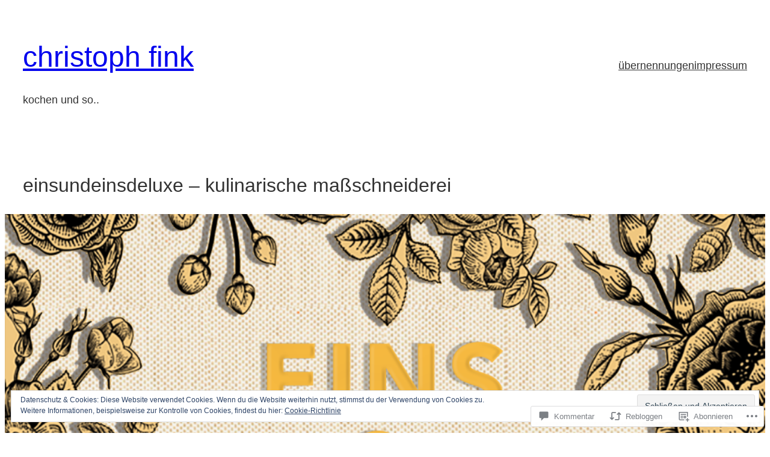

--- FILE ---
content_type: text/html; charset=utf-8
request_url: https://video.wordpress.com/embed/tG59kML5?autoPlay=1&loop=1&preloadContent=metadata&hd=0&cover=1
body_size: 3468
content:
<!DOCTYPE html>
<html style="background-color: transparent; overflow: hidden;">
<head>
	<meta charset="utf-8" />
	<meta name="viewport" content="width=device-width,initial-scale=1.0,minimum-scale=1.0,user-scalable=no" />
	<meta name="robots" content="noindex" />
	<meta http-Equiv="Cache-Control" Content="no-cache" />
	<meta http-Equiv="Pragma" Content="no-cache" />
	<meta http-Equiv="Expires" Content="0" />
	<link rel="shortcut icon" type="image/x-icon" href="https://secure.gravatar.com/blavatar/d829502dd780a0215fe1fb6ba536d78c?s=32" sizes="16x16" />
	<link rel="icon" type="image/x-icon" href="https://secure.gravatar.com/blavatar/d829502dd780a0215fe1fb6ba536d78c?s=32" sizes="16x16" />
	<link rel="apple-touch-icon" href="https://secure.gravatar.com/blavatar/d829502dd780a0215fe1fb6ba536d78c?s=114" />
	<title>einsundeinsdeluxe</title></head>
<body>
<div id="video" style="position: absolute; top: 0; bottom: 0; left: 0; right: 0; width: 100%; height: 100%;"></div>
<script>
	if ( ! window.globalVideoPressArgs ) {
		window.globalVideoPressArgs = {};
	}
			window.globalVideoPressArgs.isPrivate = false;
	window.globalVideoPressArgs.translationData = window.globalVideoPressArgs.translationData || {"language":"de","languages":{"de":{", opens captions settings dialog":", \u00f6ffnet Einstellungen f\u00fcr Untertitel",", opens descriptions settings dialog":", \u00f6ffnet Einstellungen f\u00fcr Beschreibungen",", opens subtitles settings dialog":", \u00f6ffnet Einstellungen f\u00fcr Untertitel",", selected":", ausgew\u00e4hlt","A network error caused the media download to fail part-way.":"Der Videodownload ist aufgrund eines Netzwerkfehlers fehlgeschlagen.","A network error occurred, check your connection and try again.":"Es ist ein Netzwerkfehler aufgetreten. \u00dcberpr\u00fcfe deine Verbindung und versuche es erneut.","Audio Player":"Audio-Player","Audio Track":"Tonspur","Auto":"Auto","Autoplay":"Autoplay","Background":"Hintergrund","Beginning of dialog window. Escape will cancel and close the window.":"Anfang des Dialogfensters. Esc bricht ab und schlie\u00dft das Fenster.","Black":"Schwarz","Blue":"Blau","Caption Area Background":"Hintergrund des Untertitelbereichs","Caption Settings Dialog":"Einstellungsdialog f\u00fcr Untertitel","Captions":"Untertitel","Casual":"Zwanglos","Chapter":"Kapitel","Chapters":"Kapitel","Close":"Schlie\u00dfen","Close Modal Dialog":"Modales Fenster schlie\u00dfen","Color":"Farbe","Content Unavailable":"Inhalt nicht verf\u00fcgbar","Continue":"Weiter","Conversion failed.":"Konvertierung fehlgeschlagen.","Copied":"Kopiert","Copy":"Kopieren","Current Time":"Aktueller Zeitpunkt","Cyan":"T\u00fcrkis","Depressed":"Gedr\u00fcckt","Descriptions":"Beschreibungen","Done":"Fertig","Download this video":"Dieses Video herunterladen","Drop shadow":"Schlagschatten","Duration":"Dauer","Embed (HTML)":"Einbetten (HTML)","End of dialog window.":"Ende des Dialogfensters.","Error occurred":"Ein Fehler ist aufgetreten","Exit Fullscreen":"Vollbild-Modus beenden","Exit Picture-in-Picture":"Bild-im-Bild-Modus beenden","Font Family":"Schriftname","Font Size":"Schriftgr\u00f6\u00dfe","Fullscreen":"Vollbild","Green":"Gr\u00fcn","LIVE":"LIVE","Learn More":"Weitere Informationen","Learn more":"Weitere Informationen","Link":"Link","Loaded":"Geladen","Loading\u2026":"Wird geladen\u00a0\u2026","Loop":"Dauerschleife","Magenta":"Magenta","Make sure you are signed in and a member of the site.":"Stelle sicher, dass du angemeldet und Mitglied der Website bist.","Modal Window":"Modales Fenster","Monospace Sans-Serif":"Monospace Sans-Serif","Monospace Serif":"Monospace Serif","Mute":"Stumm","No compatible source was found for this media.":"F\u00fcr dieses Video wurde keine kompatible Quelle gefunden.","No content":"Kein Inhalt","None":"Keine","Off":"Aus","Opacity":"Deckkraft","Opaque":"Undurchsichtig","Pause":"Pause","Picture-in-Picture":"Bild-im-Bild-Modus","Play":"Abspielen","Play Video":"Video abspielen","Playback Rate":"Wiedergabegeschwindigkeit","Playing in Picture-in-Picture":"Bild-in-Bild-Wiedergabe","Please enter your birth date":"Bitte Geburtsdatum eingeben","Progress":"Status","Progress Bar":"Fortschrittsbalken","Proportional Sans-Serif":"Proportionale Sans-Serif","Proportional Serif":"Proportionale Serif","Quality":"Qualit\u00e4t","Raised":"Erhoben","Red":"Rot","Remaining Time":"Verbleibende Zeit","Replay":"Erneut abspielen","Reset":"Zur\u00fccksetzen","Script":"Schreibschrift","Seek to live, currently behind live":"Zur Live-\u00dcbertragung wechseln. Aktuell wird es nicht live abgespielt.","Seek to live, currently playing live":"Zur Live-\u00dcbertragung wechseln. Es wird aktuell live abgespielt.","Semi-Transparent":"Halbdurchsichtig","Settings Menu":"Einstellungen","Share Button":"Teilen-Schaltfl\u00e4che","Skip backward {1} seconds":"{1}\u00a0Sekunden zur\u00fcckspringen","Skip forward {1} seconds":"{1} Sekunden vorspringen","Small Caps":"Small-Caps","Speed":"Geschwindigkeit","Start at {1}":"Starten bei {1}","Stream Type":"Streamtyp","Subtitles":"Untertitel","Text":"Text","Text Background":"Texthintergrund","Text Edge Style":"Textkantenstil","The media could not be loaded, either because the server or network failed or because the format is not supported.":"Das Video konnte nicht geladen werden, da entweder ein Server- oder Netzwerkfehler auftrat oder das Format nicht unterst\u00fctzt wird.","The media is encrypted and we do not have the keys to decrypt it.":"Die Entschl\u00fcsselungsschl\u00fcssel f\u00fcr den verschl\u00fcsselten Medieninhalt sind nicht verf\u00fcgbar.","The media playback was aborted due to a corruption problem or because the media used features your browser did not support.":"Die Videowiedergabe wurde entweder wegen eines Problems mit einem besch\u00e4digten Video oder wegen verwendeten Funktionen, die vom Browser nicht unterst\u00fctzt werden, abgebrochen.","There\u2019s been an error":"Es ist ein Fehler aufgetreten","This is a modal window":"Dies ist ein modales Fenster","This modal can be closed by pressing the Escape key or activating the close button.":"Durch Dr\u00fccken der Esc-Taste bzw. Bet\u00e4tigung der Schaltfl\u00e4che &quot;Schlie\u00dfen&quot; wird dieses modale Fenster geschlossen.","This site\u2019s video trial has expired.":"Der Video-Test dieser Website ist abgelaufen.","This video belongs to a site in trial mode. Only the site owner is able to view it at this time.":"Dieses Video geh\u00f6rt zu einer Website im Testmodus. Nur der Website-Betreiber darf es aktuell anzeigen.","This video is private":"Dieses Video ist privat","This video isn\u2019t available.":"Dieses Video ist nicht verf\u00fcgbar.","This video may display mature content.":"In diesem Video werden m\u00f6glicherweise Erwachseneninhalte gezeigt.","Transparent":"Transparent","Uniform":"Uniform","Unknown error":"Unbekannter Fehler","Unmute":"Laut schalten","Video Player":"Video-Player","Volume Level":"Lautst\u00e4rke","We are converting this video for optimal playback...":"Wir konvertieren dieses Video f\u00fcr eine optimale Wiedergabe\u00a0\u2026","White":"Wei\u00df","Window":"Fenster","YYYY":"YYYY","Yellow":"Gelb","You aborted the media playback":"Sie haben die Videowiedergabe abgebrochen.","captions off":"Untertitel aus","captions settings":"Untertiteleinstellungen","descriptions off":"Beschreibungen aus","descriptions settings":"Einstellungen f\u00fcr Beschreibungen","progress bar timing: currentTime={1} duration={2}":"{1} von {2}","restore all settings to the default values":"Alle Einstellungen auf die Standardwerte zur\u00fccksetzen","subtitles off":"Untertitel aus","subtitles settings":"Untertiteleinstellungen","{1} is loading.":"{1} wird geladen."}}};
	window.globalVideoPressArgs.isRestrictedVideoSite = false;
	window.globalVideoPressArgs.isActiveVideoTrialSite = false;
</script>
		<script>
		if ( ! window.globalVideoPressArgs ) {
			window.globalVideoPressArgs = {};
		}
		window.globalVideoPressArgs.authToken = '';
		window.globalVideoPressArgs.isPrivate = false;
		window.addEventListener( 'message', function ( event ) {
			var allowed_origins = [ 'https://videopress.com', 'https://video.wordpress.com' ];
			if ( -1 === allowed_origins.indexOf( event.origin ) ) {
				return;
			}

			if ( event.data.event !== 'videopress_token_request' ) {
				return;
			}

			var guid = event.data.guid;
			var token = window.globalVideoPressArgs.authToken;
			var isPrivate = window.globalVideoPressArgs.isPrivate;

			if ( isPrivate && ! token ) {
				event.source.postMessage(
			{
				event: 'videopress_token_error',
					guid: guid,
			},
				'*'
							);
				return;
			}
			event.source.postMessage(
			{
				event: 'videopress_token_received',
					guid: guid,
					jwt: token,
			},
				'*'
						);
		} );
		</script>
		<script src="/wp-content/plugins/video/assets/js/videojs/videopress-routes.min.js?m=1765917988"></script>
<script>
	(function () {
		var isEmbedded = window !== window.parent;
		if ( isEmbedded ) {
			return;
		}

		window.addEventListener( 'message', function ( event ) {
			var allowed_origins = [ 'https://videopress.com', 'https://video.wordpress.com' ];
			if ( -1 === allowed_origins.indexOf( event.origin ) ) {
				return;
			}

			if ( event.data.event !== 'videopress_token_request' ) {
				return;
			}

			var guid = event.data.guid;
			var token = window.globalVideoPressArgs.authToken;
			var isPrivate = window.globalVideoPressArgs.isPrivate;

			if ( isPrivate && ! token ) {
				event.source.postMessage(
					{
						event: 'videopress_token_error',
							guid: guid,
							privacyDetails: window.globalVideoPressArgs.privacyDetails,
					},
					'*'
				);
				return;
			}

			event.source.postMessage(
				{
					event: 'videopress_token_received',
						guid: guid,
						jwt: token,
				},
				'*'
			);

		} );
	})();
</script>
</body>
</html>
